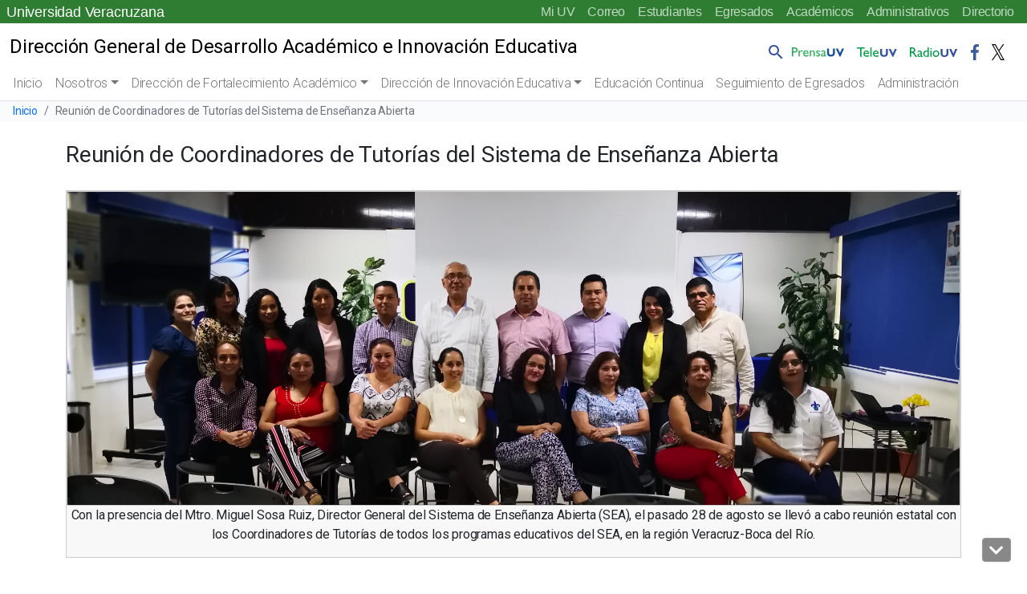

--- FILE ---
content_type: text/html; charset=utf-8
request_url: https://www.google.com/recaptcha/api2/anchor?ar=1&k=6LdrzMgZAAAAAHd9Y3F05neumrVxXoTafTbA_7K2&co=aHR0cHM6Ly93d3cudXYubXg6NDQz&hl=en&v=PoyoqOPhxBO7pBk68S4YbpHZ&size=invisible&anchor-ms=20000&execute-ms=30000&cb=enhqc9ed5hs6
body_size: 48406
content:
<!DOCTYPE HTML><html dir="ltr" lang="en"><head><meta http-equiv="Content-Type" content="text/html; charset=UTF-8">
<meta http-equiv="X-UA-Compatible" content="IE=edge">
<title>reCAPTCHA</title>
<style type="text/css">
/* cyrillic-ext */
@font-face {
  font-family: 'Roboto';
  font-style: normal;
  font-weight: 400;
  font-stretch: 100%;
  src: url(//fonts.gstatic.com/s/roboto/v48/KFO7CnqEu92Fr1ME7kSn66aGLdTylUAMa3GUBHMdazTgWw.woff2) format('woff2');
  unicode-range: U+0460-052F, U+1C80-1C8A, U+20B4, U+2DE0-2DFF, U+A640-A69F, U+FE2E-FE2F;
}
/* cyrillic */
@font-face {
  font-family: 'Roboto';
  font-style: normal;
  font-weight: 400;
  font-stretch: 100%;
  src: url(//fonts.gstatic.com/s/roboto/v48/KFO7CnqEu92Fr1ME7kSn66aGLdTylUAMa3iUBHMdazTgWw.woff2) format('woff2');
  unicode-range: U+0301, U+0400-045F, U+0490-0491, U+04B0-04B1, U+2116;
}
/* greek-ext */
@font-face {
  font-family: 'Roboto';
  font-style: normal;
  font-weight: 400;
  font-stretch: 100%;
  src: url(//fonts.gstatic.com/s/roboto/v48/KFO7CnqEu92Fr1ME7kSn66aGLdTylUAMa3CUBHMdazTgWw.woff2) format('woff2');
  unicode-range: U+1F00-1FFF;
}
/* greek */
@font-face {
  font-family: 'Roboto';
  font-style: normal;
  font-weight: 400;
  font-stretch: 100%;
  src: url(//fonts.gstatic.com/s/roboto/v48/KFO7CnqEu92Fr1ME7kSn66aGLdTylUAMa3-UBHMdazTgWw.woff2) format('woff2');
  unicode-range: U+0370-0377, U+037A-037F, U+0384-038A, U+038C, U+038E-03A1, U+03A3-03FF;
}
/* math */
@font-face {
  font-family: 'Roboto';
  font-style: normal;
  font-weight: 400;
  font-stretch: 100%;
  src: url(//fonts.gstatic.com/s/roboto/v48/KFO7CnqEu92Fr1ME7kSn66aGLdTylUAMawCUBHMdazTgWw.woff2) format('woff2');
  unicode-range: U+0302-0303, U+0305, U+0307-0308, U+0310, U+0312, U+0315, U+031A, U+0326-0327, U+032C, U+032F-0330, U+0332-0333, U+0338, U+033A, U+0346, U+034D, U+0391-03A1, U+03A3-03A9, U+03B1-03C9, U+03D1, U+03D5-03D6, U+03F0-03F1, U+03F4-03F5, U+2016-2017, U+2034-2038, U+203C, U+2040, U+2043, U+2047, U+2050, U+2057, U+205F, U+2070-2071, U+2074-208E, U+2090-209C, U+20D0-20DC, U+20E1, U+20E5-20EF, U+2100-2112, U+2114-2115, U+2117-2121, U+2123-214F, U+2190, U+2192, U+2194-21AE, U+21B0-21E5, U+21F1-21F2, U+21F4-2211, U+2213-2214, U+2216-22FF, U+2308-230B, U+2310, U+2319, U+231C-2321, U+2336-237A, U+237C, U+2395, U+239B-23B7, U+23D0, U+23DC-23E1, U+2474-2475, U+25AF, U+25B3, U+25B7, U+25BD, U+25C1, U+25CA, U+25CC, U+25FB, U+266D-266F, U+27C0-27FF, U+2900-2AFF, U+2B0E-2B11, U+2B30-2B4C, U+2BFE, U+3030, U+FF5B, U+FF5D, U+1D400-1D7FF, U+1EE00-1EEFF;
}
/* symbols */
@font-face {
  font-family: 'Roboto';
  font-style: normal;
  font-weight: 400;
  font-stretch: 100%;
  src: url(//fonts.gstatic.com/s/roboto/v48/KFO7CnqEu92Fr1ME7kSn66aGLdTylUAMaxKUBHMdazTgWw.woff2) format('woff2');
  unicode-range: U+0001-000C, U+000E-001F, U+007F-009F, U+20DD-20E0, U+20E2-20E4, U+2150-218F, U+2190, U+2192, U+2194-2199, U+21AF, U+21E6-21F0, U+21F3, U+2218-2219, U+2299, U+22C4-22C6, U+2300-243F, U+2440-244A, U+2460-24FF, U+25A0-27BF, U+2800-28FF, U+2921-2922, U+2981, U+29BF, U+29EB, U+2B00-2BFF, U+4DC0-4DFF, U+FFF9-FFFB, U+10140-1018E, U+10190-1019C, U+101A0, U+101D0-101FD, U+102E0-102FB, U+10E60-10E7E, U+1D2C0-1D2D3, U+1D2E0-1D37F, U+1F000-1F0FF, U+1F100-1F1AD, U+1F1E6-1F1FF, U+1F30D-1F30F, U+1F315, U+1F31C, U+1F31E, U+1F320-1F32C, U+1F336, U+1F378, U+1F37D, U+1F382, U+1F393-1F39F, U+1F3A7-1F3A8, U+1F3AC-1F3AF, U+1F3C2, U+1F3C4-1F3C6, U+1F3CA-1F3CE, U+1F3D4-1F3E0, U+1F3ED, U+1F3F1-1F3F3, U+1F3F5-1F3F7, U+1F408, U+1F415, U+1F41F, U+1F426, U+1F43F, U+1F441-1F442, U+1F444, U+1F446-1F449, U+1F44C-1F44E, U+1F453, U+1F46A, U+1F47D, U+1F4A3, U+1F4B0, U+1F4B3, U+1F4B9, U+1F4BB, U+1F4BF, U+1F4C8-1F4CB, U+1F4D6, U+1F4DA, U+1F4DF, U+1F4E3-1F4E6, U+1F4EA-1F4ED, U+1F4F7, U+1F4F9-1F4FB, U+1F4FD-1F4FE, U+1F503, U+1F507-1F50B, U+1F50D, U+1F512-1F513, U+1F53E-1F54A, U+1F54F-1F5FA, U+1F610, U+1F650-1F67F, U+1F687, U+1F68D, U+1F691, U+1F694, U+1F698, U+1F6AD, U+1F6B2, U+1F6B9-1F6BA, U+1F6BC, U+1F6C6-1F6CF, U+1F6D3-1F6D7, U+1F6E0-1F6EA, U+1F6F0-1F6F3, U+1F6F7-1F6FC, U+1F700-1F7FF, U+1F800-1F80B, U+1F810-1F847, U+1F850-1F859, U+1F860-1F887, U+1F890-1F8AD, U+1F8B0-1F8BB, U+1F8C0-1F8C1, U+1F900-1F90B, U+1F93B, U+1F946, U+1F984, U+1F996, U+1F9E9, U+1FA00-1FA6F, U+1FA70-1FA7C, U+1FA80-1FA89, U+1FA8F-1FAC6, U+1FACE-1FADC, U+1FADF-1FAE9, U+1FAF0-1FAF8, U+1FB00-1FBFF;
}
/* vietnamese */
@font-face {
  font-family: 'Roboto';
  font-style: normal;
  font-weight: 400;
  font-stretch: 100%;
  src: url(//fonts.gstatic.com/s/roboto/v48/KFO7CnqEu92Fr1ME7kSn66aGLdTylUAMa3OUBHMdazTgWw.woff2) format('woff2');
  unicode-range: U+0102-0103, U+0110-0111, U+0128-0129, U+0168-0169, U+01A0-01A1, U+01AF-01B0, U+0300-0301, U+0303-0304, U+0308-0309, U+0323, U+0329, U+1EA0-1EF9, U+20AB;
}
/* latin-ext */
@font-face {
  font-family: 'Roboto';
  font-style: normal;
  font-weight: 400;
  font-stretch: 100%;
  src: url(//fonts.gstatic.com/s/roboto/v48/KFO7CnqEu92Fr1ME7kSn66aGLdTylUAMa3KUBHMdazTgWw.woff2) format('woff2');
  unicode-range: U+0100-02BA, U+02BD-02C5, U+02C7-02CC, U+02CE-02D7, U+02DD-02FF, U+0304, U+0308, U+0329, U+1D00-1DBF, U+1E00-1E9F, U+1EF2-1EFF, U+2020, U+20A0-20AB, U+20AD-20C0, U+2113, U+2C60-2C7F, U+A720-A7FF;
}
/* latin */
@font-face {
  font-family: 'Roboto';
  font-style: normal;
  font-weight: 400;
  font-stretch: 100%;
  src: url(//fonts.gstatic.com/s/roboto/v48/KFO7CnqEu92Fr1ME7kSn66aGLdTylUAMa3yUBHMdazQ.woff2) format('woff2');
  unicode-range: U+0000-00FF, U+0131, U+0152-0153, U+02BB-02BC, U+02C6, U+02DA, U+02DC, U+0304, U+0308, U+0329, U+2000-206F, U+20AC, U+2122, U+2191, U+2193, U+2212, U+2215, U+FEFF, U+FFFD;
}
/* cyrillic-ext */
@font-face {
  font-family: 'Roboto';
  font-style: normal;
  font-weight: 500;
  font-stretch: 100%;
  src: url(//fonts.gstatic.com/s/roboto/v48/KFO7CnqEu92Fr1ME7kSn66aGLdTylUAMa3GUBHMdazTgWw.woff2) format('woff2');
  unicode-range: U+0460-052F, U+1C80-1C8A, U+20B4, U+2DE0-2DFF, U+A640-A69F, U+FE2E-FE2F;
}
/* cyrillic */
@font-face {
  font-family: 'Roboto';
  font-style: normal;
  font-weight: 500;
  font-stretch: 100%;
  src: url(//fonts.gstatic.com/s/roboto/v48/KFO7CnqEu92Fr1ME7kSn66aGLdTylUAMa3iUBHMdazTgWw.woff2) format('woff2');
  unicode-range: U+0301, U+0400-045F, U+0490-0491, U+04B0-04B1, U+2116;
}
/* greek-ext */
@font-face {
  font-family: 'Roboto';
  font-style: normal;
  font-weight: 500;
  font-stretch: 100%;
  src: url(//fonts.gstatic.com/s/roboto/v48/KFO7CnqEu92Fr1ME7kSn66aGLdTylUAMa3CUBHMdazTgWw.woff2) format('woff2');
  unicode-range: U+1F00-1FFF;
}
/* greek */
@font-face {
  font-family: 'Roboto';
  font-style: normal;
  font-weight: 500;
  font-stretch: 100%;
  src: url(//fonts.gstatic.com/s/roboto/v48/KFO7CnqEu92Fr1ME7kSn66aGLdTylUAMa3-UBHMdazTgWw.woff2) format('woff2');
  unicode-range: U+0370-0377, U+037A-037F, U+0384-038A, U+038C, U+038E-03A1, U+03A3-03FF;
}
/* math */
@font-face {
  font-family: 'Roboto';
  font-style: normal;
  font-weight: 500;
  font-stretch: 100%;
  src: url(//fonts.gstatic.com/s/roboto/v48/KFO7CnqEu92Fr1ME7kSn66aGLdTylUAMawCUBHMdazTgWw.woff2) format('woff2');
  unicode-range: U+0302-0303, U+0305, U+0307-0308, U+0310, U+0312, U+0315, U+031A, U+0326-0327, U+032C, U+032F-0330, U+0332-0333, U+0338, U+033A, U+0346, U+034D, U+0391-03A1, U+03A3-03A9, U+03B1-03C9, U+03D1, U+03D5-03D6, U+03F0-03F1, U+03F4-03F5, U+2016-2017, U+2034-2038, U+203C, U+2040, U+2043, U+2047, U+2050, U+2057, U+205F, U+2070-2071, U+2074-208E, U+2090-209C, U+20D0-20DC, U+20E1, U+20E5-20EF, U+2100-2112, U+2114-2115, U+2117-2121, U+2123-214F, U+2190, U+2192, U+2194-21AE, U+21B0-21E5, U+21F1-21F2, U+21F4-2211, U+2213-2214, U+2216-22FF, U+2308-230B, U+2310, U+2319, U+231C-2321, U+2336-237A, U+237C, U+2395, U+239B-23B7, U+23D0, U+23DC-23E1, U+2474-2475, U+25AF, U+25B3, U+25B7, U+25BD, U+25C1, U+25CA, U+25CC, U+25FB, U+266D-266F, U+27C0-27FF, U+2900-2AFF, U+2B0E-2B11, U+2B30-2B4C, U+2BFE, U+3030, U+FF5B, U+FF5D, U+1D400-1D7FF, U+1EE00-1EEFF;
}
/* symbols */
@font-face {
  font-family: 'Roboto';
  font-style: normal;
  font-weight: 500;
  font-stretch: 100%;
  src: url(//fonts.gstatic.com/s/roboto/v48/KFO7CnqEu92Fr1ME7kSn66aGLdTylUAMaxKUBHMdazTgWw.woff2) format('woff2');
  unicode-range: U+0001-000C, U+000E-001F, U+007F-009F, U+20DD-20E0, U+20E2-20E4, U+2150-218F, U+2190, U+2192, U+2194-2199, U+21AF, U+21E6-21F0, U+21F3, U+2218-2219, U+2299, U+22C4-22C6, U+2300-243F, U+2440-244A, U+2460-24FF, U+25A0-27BF, U+2800-28FF, U+2921-2922, U+2981, U+29BF, U+29EB, U+2B00-2BFF, U+4DC0-4DFF, U+FFF9-FFFB, U+10140-1018E, U+10190-1019C, U+101A0, U+101D0-101FD, U+102E0-102FB, U+10E60-10E7E, U+1D2C0-1D2D3, U+1D2E0-1D37F, U+1F000-1F0FF, U+1F100-1F1AD, U+1F1E6-1F1FF, U+1F30D-1F30F, U+1F315, U+1F31C, U+1F31E, U+1F320-1F32C, U+1F336, U+1F378, U+1F37D, U+1F382, U+1F393-1F39F, U+1F3A7-1F3A8, U+1F3AC-1F3AF, U+1F3C2, U+1F3C4-1F3C6, U+1F3CA-1F3CE, U+1F3D4-1F3E0, U+1F3ED, U+1F3F1-1F3F3, U+1F3F5-1F3F7, U+1F408, U+1F415, U+1F41F, U+1F426, U+1F43F, U+1F441-1F442, U+1F444, U+1F446-1F449, U+1F44C-1F44E, U+1F453, U+1F46A, U+1F47D, U+1F4A3, U+1F4B0, U+1F4B3, U+1F4B9, U+1F4BB, U+1F4BF, U+1F4C8-1F4CB, U+1F4D6, U+1F4DA, U+1F4DF, U+1F4E3-1F4E6, U+1F4EA-1F4ED, U+1F4F7, U+1F4F9-1F4FB, U+1F4FD-1F4FE, U+1F503, U+1F507-1F50B, U+1F50D, U+1F512-1F513, U+1F53E-1F54A, U+1F54F-1F5FA, U+1F610, U+1F650-1F67F, U+1F687, U+1F68D, U+1F691, U+1F694, U+1F698, U+1F6AD, U+1F6B2, U+1F6B9-1F6BA, U+1F6BC, U+1F6C6-1F6CF, U+1F6D3-1F6D7, U+1F6E0-1F6EA, U+1F6F0-1F6F3, U+1F6F7-1F6FC, U+1F700-1F7FF, U+1F800-1F80B, U+1F810-1F847, U+1F850-1F859, U+1F860-1F887, U+1F890-1F8AD, U+1F8B0-1F8BB, U+1F8C0-1F8C1, U+1F900-1F90B, U+1F93B, U+1F946, U+1F984, U+1F996, U+1F9E9, U+1FA00-1FA6F, U+1FA70-1FA7C, U+1FA80-1FA89, U+1FA8F-1FAC6, U+1FACE-1FADC, U+1FADF-1FAE9, U+1FAF0-1FAF8, U+1FB00-1FBFF;
}
/* vietnamese */
@font-face {
  font-family: 'Roboto';
  font-style: normal;
  font-weight: 500;
  font-stretch: 100%;
  src: url(//fonts.gstatic.com/s/roboto/v48/KFO7CnqEu92Fr1ME7kSn66aGLdTylUAMa3OUBHMdazTgWw.woff2) format('woff2');
  unicode-range: U+0102-0103, U+0110-0111, U+0128-0129, U+0168-0169, U+01A0-01A1, U+01AF-01B0, U+0300-0301, U+0303-0304, U+0308-0309, U+0323, U+0329, U+1EA0-1EF9, U+20AB;
}
/* latin-ext */
@font-face {
  font-family: 'Roboto';
  font-style: normal;
  font-weight: 500;
  font-stretch: 100%;
  src: url(//fonts.gstatic.com/s/roboto/v48/KFO7CnqEu92Fr1ME7kSn66aGLdTylUAMa3KUBHMdazTgWw.woff2) format('woff2');
  unicode-range: U+0100-02BA, U+02BD-02C5, U+02C7-02CC, U+02CE-02D7, U+02DD-02FF, U+0304, U+0308, U+0329, U+1D00-1DBF, U+1E00-1E9F, U+1EF2-1EFF, U+2020, U+20A0-20AB, U+20AD-20C0, U+2113, U+2C60-2C7F, U+A720-A7FF;
}
/* latin */
@font-face {
  font-family: 'Roboto';
  font-style: normal;
  font-weight: 500;
  font-stretch: 100%;
  src: url(//fonts.gstatic.com/s/roboto/v48/KFO7CnqEu92Fr1ME7kSn66aGLdTylUAMa3yUBHMdazQ.woff2) format('woff2');
  unicode-range: U+0000-00FF, U+0131, U+0152-0153, U+02BB-02BC, U+02C6, U+02DA, U+02DC, U+0304, U+0308, U+0329, U+2000-206F, U+20AC, U+2122, U+2191, U+2193, U+2212, U+2215, U+FEFF, U+FFFD;
}
/* cyrillic-ext */
@font-face {
  font-family: 'Roboto';
  font-style: normal;
  font-weight: 900;
  font-stretch: 100%;
  src: url(//fonts.gstatic.com/s/roboto/v48/KFO7CnqEu92Fr1ME7kSn66aGLdTylUAMa3GUBHMdazTgWw.woff2) format('woff2');
  unicode-range: U+0460-052F, U+1C80-1C8A, U+20B4, U+2DE0-2DFF, U+A640-A69F, U+FE2E-FE2F;
}
/* cyrillic */
@font-face {
  font-family: 'Roboto';
  font-style: normal;
  font-weight: 900;
  font-stretch: 100%;
  src: url(//fonts.gstatic.com/s/roboto/v48/KFO7CnqEu92Fr1ME7kSn66aGLdTylUAMa3iUBHMdazTgWw.woff2) format('woff2');
  unicode-range: U+0301, U+0400-045F, U+0490-0491, U+04B0-04B1, U+2116;
}
/* greek-ext */
@font-face {
  font-family: 'Roboto';
  font-style: normal;
  font-weight: 900;
  font-stretch: 100%;
  src: url(//fonts.gstatic.com/s/roboto/v48/KFO7CnqEu92Fr1ME7kSn66aGLdTylUAMa3CUBHMdazTgWw.woff2) format('woff2');
  unicode-range: U+1F00-1FFF;
}
/* greek */
@font-face {
  font-family: 'Roboto';
  font-style: normal;
  font-weight: 900;
  font-stretch: 100%;
  src: url(//fonts.gstatic.com/s/roboto/v48/KFO7CnqEu92Fr1ME7kSn66aGLdTylUAMa3-UBHMdazTgWw.woff2) format('woff2');
  unicode-range: U+0370-0377, U+037A-037F, U+0384-038A, U+038C, U+038E-03A1, U+03A3-03FF;
}
/* math */
@font-face {
  font-family: 'Roboto';
  font-style: normal;
  font-weight: 900;
  font-stretch: 100%;
  src: url(//fonts.gstatic.com/s/roboto/v48/KFO7CnqEu92Fr1ME7kSn66aGLdTylUAMawCUBHMdazTgWw.woff2) format('woff2');
  unicode-range: U+0302-0303, U+0305, U+0307-0308, U+0310, U+0312, U+0315, U+031A, U+0326-0327, U+032C, U+032F-0330, U+0332-0333, U+0338, U+033A, U+0346, U+034D, U+0391-03A1, U+03A3-03A9, U+03B1-03C9, U+03D1, U+03D5-03D6, U+03F0-03F1, U+03F4-03F5, U+2016-2017, U+2034-2038, U+203C, U+2040, U+2043, U+2047, U+2050, U+2057, U+205F, U+2070-2071, U+2074-208E, U+2090-209C, U+20D0-20DC, U+20E1, U+20E5-20EF, U+2100-2112, U+2114-2115, U+2117-2121, U+2123-214F, U+2190, U+2192, U+2194-21AE, U+21B0-21E5, U+21F1-21F2, U+21F4-2211, U+2213-2214, U+2216-22FF, U+2308-230B, U+2310, U+2319, U+231C-2321, U+2336-237A, U+237C, U+2395, U+239B-23B7, U+23D0, U+23DC-23E1, U+2474-2475, U+25AF, U+25B3, U+25B7, U+25BD, U+25C1, U+25CA, U+25CC, U+25FB, U+266D-266F, U+27C0-27FF, U+2900-2AFF, U+2B0E-2B11, U+2B30-2B4C, U+2BFE, U+3030, U+FF5B, U+FF5D, U+1D400-1D7FF, U+1EE00-1EEFF;
}
/* symbols */
@font-face {
  font-family: 'Roboto';
  font-style: normal;
  font-weight: 900;
  font-stretch: 100%;
  src: url(//fonts.gstatic.com/s/roboto/v48/KFO7CnqEu92Fr1ME7kSn66aGLdTylUAMaxKUBHMdazTgWw.woff2) format('woff2');
  unicode-range: U+0001-000C, U+000E-001F, U+007F-009F, U+20DD-20E0, U+20E2-20E4, U+2150-218F, U+2190, U+2192, U+2194-2199, U+21AF, U+21E6-21F0, U+21F3, U+2218-2219, U+2299, U+22C4-22C6, U+2300-243F, U+2440-244A, U+2460-24FF, U+25A0-27BF, U+2800-28FF, U+2921-2922, U+2981, U+29BF, U+29EB, U+2B00-2BFF, U+4DC0-4DFF, U+FFF9-FFFB, U+10140-1018E, U+10190-1019C, U+101A0, U+101D0-101FD, U+102E0-102FB, U+10E60-10E7E, U+1D2C0-1D2D3, U+1D2E0-1D37F, U+1F000-1F0FF, U+1F100-1F1AD, U+1F1E6-1F1FF, U+1F30D-1F30F, U+1F315, U+1F31C, U+1F31E, U+1F320-1F32C, U+1F336, U+1F378, U+1F37D, U+1F382, U+1F393-1F39F, U+1F3A7-1F3A8, U+1F3AC-1F3AF, U+1F3C2, U+1F3C4-1F3C6, U+1F3CA-1F3CE, U+1F3D4-1F3E0, U+1F3ED, U+1F3F1-1F3F3, U+1F3F5-1F3F7, U+1F408, U+1F415, U+1F41F, U+1F426, U+1F43F, U+1F441-1F442, U+1F444, U+1F446-1F449, U+1F44C-1F44E, U+1F453, U+1F46A, U+1F47D, U+1F4A3, U+1F4B0, U+1F4B3, U+1F4B9, U+1F4BB, U+1F4BF, U+1F4C8-1F4CB, U+1F4D6, U+1F4DA, U+1F4DF, U+1F4E3-1F4E6, U+1F4EA-1F4ED, U+1F4F7, U+1F4F9-1F4FB, U+1F4FD-1F4FE, U+1F503, U+1F507-1F50B, U+1F50D, U+1F512-1F513, U+1F53E-1F54A, U+1F54F-1F5FA, U+1F610, U+1F650-1F67F, U+1F687, U+1F68D, U+1F691, U+1F694, U+1F698, U+1F6AD, U+1F6B2, U+1F6B9-1F6BA, U+1F6BC, U+1F6C6-1F6CF, U+1F6D3-1F6D7, U+1F6E0-1F6EA, U+1F6F0-1F6F3, U+1F6F7-1F6FC, U+1F700-1F7FF, U+1F800-1F80B, U+1F810-1F847, U+1F850-1F859, U+1F860-1F887, U+1F890-1F8AD, U+1F8B0-1F8BB, U+1F8C0-1F8C1, U+1F900-1F90B, U+1F93B, U+1F946, U+1F984, U+1F996, U+1F9E9, U+1FA00-1FA6F, U+1FA70-1FA7C, U+1FA80-1FA89, U+1FA8F-1FAC6, U+1FACE-1FADC, U+1FADF-1FAE9, U+1FAF0-1FAF8, U+1FB00-1FBFF;
}
/* vietnamese */
@font-face {
  font-family: 'Roboto';
  font-style: normal;
  font-weight: 900;
  font-stretch: 100%;
  src: url(//fonts.gstatic.com/s/roboto/v48/KFO7CnqEu92Fr1ME7kSn66aGLdTylUAMa3OUBHMdazTgWw.woff2) format('woff2');
  unicode-range: U+0102-0103, U+0110-0111, U+0128-0129, U+0168-0169, U+01A0-01A1, U+01AF-01B0, U+0300-0301, U+0303-0304, U+0308-0309, U+0323, U+0329, U+1EA0-1EF9, U+20AB;
}
/* latin-ext */
@font-face {
  font-family: 'Roboto';
  font-style: normal;
  font-weight: 900;
  font-stretch: 100%;
  src: url(//fonts.gstatic.com/s/roboto/v48/KFO7CnqEu92Fr1ME7kSn66aGLdTylUAMa3KUBHMdazTgWw.woff2) format('woff2');
  unicode-range: U+0100-02BA, U+02BD-02C5, U+02C7-02CC, U+02CE-02D7, U+02DD-02FF, U+0304, U+0308, U+0329, U+1D00-1DBF, U+1E00-1E9F, U+1EF2-1EFF, U+2020, U+20A0-20AB, U+20AD-20C0, U+2113, U+2C60-2C7F, U+A720-A7FF;
}
/* latin */
@font-face {
  font-family: 'Roboto';
  font-style: normal;
  font-weight: 900;
  font-stretch: 100%;
  src: url(//fonts.gstatic.com/s/roboto/v48/KFO7CnqEu92Fr1ME7kSn66aGLdTylUAMa3yUBHMdazQ.woff2) format('woff2');
  unicode-range: U+0000-00FF, U+0131, U+0152-0153, U+02BB-02BC, U+02C6, U+02DA, U+02DC, U+0304, U+0308, U+0329, U+2000-206F, U+20AC, U+2122, U+2191, U+2193, U+2212, U+2215, U+FEFF, U+FFFD;
}

</style>
<link rel="stylesheet" type="text/css" href="https://www.gstatic.com/recaptcha/releases/PoyoqOPhxBO7pBk68S4YbpHZ/styles__ltr.css">
<script nonce="qkXFjUgGMiTmAmmPj6HxBw" type="text/javascript">window['__recaptcha_api'] = 'https://www.google.com/recaptcha/api2/';</script>
<script type="text/javascript" src="https://www.gstatic.com/recaptcha/releases/PoyoqOPhxBO7pBk68S4YbpHZ/recaptcha__en.js" nonce="qkXFjUgGMiTmAmmPj6HxBw">
      
    </script></head>
<body><div id="rc-anchor-alert" class="rc-anchor-alert"></div>
<input type="hidden" id="recaptcha-token" value="[base64]">
<script type="text/javascript" nonce="qkXFjUgGMiTmAmmPj6HxBw">
      recaptcha.anchor.Main.init("[\x22ainput\x22,[\x22bgdata\x22,\x22\x22,\[base64]/[base64]/[base64]/[base64]/[base64]/[base64]/KGcoTywyNTMsTy5PKSxVRyhPLEMpKTpnKE8sMjUzLEMpLE8pKSxsKSksTykpfSxieT1mdW5jdGlvbihDLE8sdSxsKXtmb3IobD0odT1SKEMpLDApO08+MDtPLS0pbD1sPDw4fFooQyk7ZyhDLHUsbCl9LFVHPWZ1bmN0aW9uKEMsTyl7Qy5pLmxlbmd0aD4xMDQ/[base64]/[base64]/[base64]/[base64]/[base64]/[base64]/[base64]\\u003d\x22,\[base64]\\u003d\x22,\x22YsOUwogzQHzCnsOrwpbCr3/DpsOVw6bCkcKCb05MayjCpSTClsKIHTjDhjTDsxbDuMOAw7RCwohBw7fCjMK6wr7CkMK9clPDjMKQw51TKBw5wo8mJMO1D8KhOMKIwrZqwq/Dl8OOw5ZNW8KowqfDqS0awpXDk8OcYMK0wrQ7ScOVd8KcOMOkccOfw4rDpk7DpsKfJMKHVznCnh/Dllw7wpl2w7rDsGzCqHjCi8KPXcO4VQvDq8OEJ8KKXMOdNRzCkMOTwpLDoldqE8OhHsKYw4DDgDPDmcOFwo3CgMKSfMK/w4TCs8O8w7HDvCsYAMKlTcOMHggtaMO8TBfDqSLDhcKOVsKJSsKQworCkMKvEirCisKxwovCryFKw7jCo1A/d8O0Xy5hwoPDrgXDssK8w6XCqsOBw6g4JsO1wq3CvcKmKcO2wr82wo3DhsKKwo7ClcKTDhUfwq5wfHjDikDCvlDCnCDDumLDpcOATgMhw6bCokvDiEIlWifCj8OoMsOZwr/CvsKfLsOJw73Dm8Ohw4hDS2cmRGkyVQ8Ww5nDjcOUwoLDonQiYw4HwoDCpg50XcOoV1psSsOqOV0XfDDCicOFwoYRPUjDuHbDlV/CuMOOVcOXw4kLdMOhw6jDpm/CgDHCpS3DqsKoEksZwqd5wo7Cn2DDizU0w7FRJBUZZcKaI8O6w4jCt8OtV0XDnsKIR8ODwpQ7YcKXw7QVw5PDjRc+f8K5djdQV8O8wrJlw43Cji3CkUwjEXrDj8KzwpEEwp3CimvCi8K0wrRew7BILA/CvDxgwq3CrsKZHsKPw5hxw4ZuQMOnd3g6w5TCkzjDrcOHw4oXVFwlXVXCpHbCviwPwr3Dug3ClcOEeGPCmcKeb07CkcKON0pXw63DtMO/wrPDr8OaGk0LecKXw5heD31iwrcGNMKLe8Kdw7JqdMKIFAEpeMOTJMKaw6HCrsODw40KeMKOKCbCtMOlKyvCrMKgwqvCiU3CvMOwFFZHGsOMw4LDt3s2w6vCssOOdcONw4JSG8KVVWHCgMKswqXCqwPCogQ/[base64]/[base64]/DcOuw5FmJhEjw47CvR/[base64]/DrcKoTsK/S8OUwrrCh8OkwpN6XMOTNiDCj8KDw5jCmcKMwoAeETDCmkbCmMOKGAUpw6vDqMKGNRXCum/DhR9jw7HCj8OtTgdIZmE9wqoyw47CkhQkw7xgTsOEwqIow7E6w63CjyBnw4pCwoHDpmdFOMKjD8OiMU3Do1l0eMOLwpJ/wrPCpDl9wo98woAaYMKuw7dywoHDlcKVwoMTZXLCl3zChcOXWWbCnMOzOFPCucK8wpYoV1ULJChBw5ESTcK3Mkx0K1k7F8OCLcKYw4kRQzbDqFI0w7cjwoxvw6HCpH/[base64]/DlsO8wphSwpFtw4HDtxoBA2fDisO4XsO/wrQAw4DDqhDCoH8/[base64]/w6/CpMKfHgREJm3DllLCq8KHwrzDlQ0dw5wGw7/DjjnCmsK+w5bCgXRMw6gjw5gFbMO/wqDDqjjCrSAeZiB4wpHCoBLDpAfCoSJ2wqnCmwjCslYxw64Sw7rDoQTCnsK7dMKPwpPDrsOkw7dOSh1sw5VDacKrwqjChk7CucKWw4szwrnDkMOrw6fDuhRcwr/[base64]/CuMOgw7V8GVhPdMOlw6EGwppBc8OYKxhrX8KtXDXDuMKILMOSw47CsifDuwA8HDhYwp/Dm3IkR0zDt8KgMDnDuMO7w7tMPH3CqjHDqMOow7U3wr/DssOUMFrCmMO0w5lReMOIwofCtcKxPAR4TnTDrS4+wo5UfMOlKsOMw702woQjwr/ClsOXD8Ouw6NIw5HDjsOZwrYjwpjCnmnDpcKSAGVPwr/CjkI+McKeZMOOwoXDtcOXw7vDrErCv8KfXkU/w4XDpXXCq07Dt2rDk8KAwpk3wqDCgsOowoV5OzZQKsKgZnElwrTCrBFPYyJVZsK1R8KswpbDvTc4wozDtxxUw7fDmMOIwpwBwqrCrEnDn3DCtsO2dsKKMcOIw78lwqRQwpbCu8OhaXR8ciHCocOcw4dQw7HCoB4vw5FHKsOIwpDDuMOVLsKBwpXCkMKEw5EKwot/Om9yw5AUIg7CgVHDk8OiHn7Co1PDhTFrCcORwo7Dkk4QwonCksKQB396w7vDo8OuccOWHWvDl17CiRRVw5FwWzLCmcK2w5UTfFvDqBfDusOyF0zDt8KWJDNcLcKNHDBmwpvDmsO7BUsAw5tXYAgIwqMeXA7CjMKJwrNUG8Oaw5bCl8O/FQjCjsOqw77DrQ/Cr8OPw505w7QTIm3CmcKYIMOdAwzChMK5KkrCkcOTwpoqVD0Qw4gcF0VZRcOmwoddwozCr8Omw5VPSxrCnWtdwoZ8w5wYwpAAw64Pw4HCg8O2w4UvasKxCD3DpMKYw71owqnDui/DhMK9w5l5O2xywpDDqMKXw70WEx4Bw5/Ct1XChsORX8KCw5zCjVMLwohhw5sCwqbCssOhw6RmdBTDpBHDqifCtcKEScKCwqk7w4/Dh8OTACvCrkvCg0DCjlDCucK5fsObWcOiV0nDpsO+w5DCl8O2DcKzw5nDvcOPacK/JMKlOcO0w41uSMOjHsK5w6bCkcKXw6BuwppLwr0VwoMRw7TDksOZw5bClsKxeSIzIT5PbhFrwosaw6jDs8Ojw6/DmErCoMO3cBUqwpUPCmM+w5lyRkrDpBHDszwUwrx1w6oswrMvw4sVwo7DtQw8X8Opw67DlQd7w7bCllHDrcOKTMKLw5TDgsOMw7XDkMOfwrLDqxfCjXVkw5TCnglUI8O/w40IwrHCpkzClsKnR8KSwoHDvsO/[base64]/ClcKlwrDCsGZ4XCANwpVawoDDoljDrmbDsgFowpDDvULDjFbCmjnDhMOgw4x4w7peFnHDgcKowpYCw6cgHsKyw63Dp8OtwpbCtANywqLCvsO6C8O3wrHDrsO6w7d4w5PCl8K0w5cfwqXChcOqw710w6TChmwXwrLCtcKgw7I/w7YIw60LdsOFUyjDvEjDi8KSwoAmwq3DqMOOV0bCssKRwrfCilRDNMKew41OwrjCtMO4VsKSGzPCuT/Co1DDiU4NI8KmQzPCicKpwopOwpwhb8KawqXCiDnDq8K8cEXCrF0FCMKiasKjOGDCmD7Cs3jDpgNuZMKOwpvDkz1oPENWcjBaRS9Cw5piRibDnU/DncKLw5jCtkY+QXLDrUQiDVPCu8K5w7RjYMOTS3Y+wr9ObFBew4vDvMOrw4nCiScAwq5aUj8Ywq8ow7vCu2FywqcUJcO/woHCkcOkw5sSw5RnLsOhwqjDmcKtFcO8woXDsVHDmwjCi8OmwqjCmg8qM1NKwr/ClHjDp8KKMXzCphxOwqLDnAnCiCxSw6R7wprDusOQwpJ1w4jCgCLDocODwo8XOyU3wr8BAsKxw4jDmm7DqnLDigbCsMOMwqRewqfDu8OkwqrCszUwf8OHwrnCkcKww40iBn7DgsOXwqwvQcKqw43CvMODw4bCt8Kgw7/DghLDtsKywq5kw5JNw7c2IcKKW8Kkwp9gFsOEwpXCq8OlwrQlCR9oYV/DrxbCmBDDuhTCsk0OZcKyQsOoLsKQWyUIw70+JmfCtwrCrMOUP8KxwqrDs0NEwqASf8OVFcOFwqtraMOeQ8KpLW8aw6gEIj1gbsKLw5PChQ/DsAITw7rCgMOFXcOowofDownCmMOvc8KnK2B1TcKgDB9ew7JowqMlw6tsw6wKw5xKQcOlwqUxw5TDkMOTwrwVwpDDuXYmbMK8acOHG8KTw4fDrVAsSsKaJMKDX2vCnVTDuXvDi3R0TXLCuDc5w7/DoV/CjFAMUcKMw5LDisKYw5/CpjA4G8OiSWsTw65qwqrDpTPCjcO1w4Ayw57DiMOtQcO/[base64]/[base64]/DsjLDkhA1wofCsh3Ds3bDlMKeCHPCscKXw4Vsc8KcDwQQPgTDtnA4wrptCRfDnh/DvcOpw6EawpNDw75FQMOcwrU6F8KNwq9wZBZDw5/DpsOmI8OtZDk7wolnR8KXwpJdPhZ6w6DDh8Ogw4AyQX3Cn8OAF8OCw4bCgMKOw7zDmgnCqMKlOy/DjE/Cm2rDpmQoN8KuwofChDvCv2USHwzDsUUSw4jDpcObPlg+w65MwpE1w6fDqsOWw60PwrMtwq3ClsO/[base64]/[base64]/CtnVOAcKHdnw/wr/Dv8KaacKPe8KewodWwqDCngYGw7gbLgjDunEKwpgvM2bDqMOMNDB9RHXDsMOkRxnCjD3Duzt6XgpbwqDDu0PCnW1Qw7DDgx8qw48dwr00WsK0w51nBm3Dp8KZw6UkAQYTH8O3w7XCqWY3Mn/[base64]/DnxvDgg0dC8OXamHDqkDCm8KkwpbCvsK7X28xwpzDucK9wqQ5w5s0w5HDgEnCpcKEw6hKw5Anw4Vzwod+EsKeO2rCocOXwoLDuMOMOsKgw7LDj0wLfsOEeWjCpV1IRcKLCMOUw7p8fGJQwpMrworDjMOvRC7Cr8OBEMO7X8O1w57Cu3FoXcK/w6lkPk/DsWXCuTHDt8K7wrV/[base64]/CWlzfWjDsn94w6DCknNEW8KAw55bw6NVw6kvwpNCVEZlIcO0SsOnw6Qgwot9w5zDh8KWPMKww5BrBBgESMKqwq51TFFldhMRwqrDq8OrF8KKF8OPPjLCqRLDpsOID8KJanBvw6rCq8O7VcO8w4coN8KGfl7CmMOAwoDCuFnCtWtQw7nCuMKNw7kOWXtQH8KoOi/DixfCtXE/wqnCkMOxw5LDl1vDiRBdeytFSMKewoUgH8OFw5BywqFSKsKBwqLDoMOJw7gNw5fCt11HUD3Ci8OmwptndsKgw7vCh8K7w7PCnjcqwo1gdxYkWX8tw6NvwotHw4dEJMKFEMO9wqbDiRZGY8Orw63DjcOlFkFVw5/Ck1DDsG3DnTrCv8KNWS1HN8OyW8Osw5pvw5nCiTLCpMOFw7bDlsOzw6oVOUxvasKYRC3DjsO9Kxx+w4gAwq/DrMOfw7jCusOXw4PCjwR8w7PClsK6wo1Qwp3DhAgywpvDjsKrw6h8wogKA8K1AsORwqvDolp7Bwx2wonCmMKVwpvCtgPDvk7CpDPCkHTDmCXDo1lbwogja2LCssKWw4XDl8K7wrVMQgDCscKkwozDmQN1NMKUw5DCvyduwrp2GkszwoE/[base64]/[base64]/Dlz/Dmk3DjAzCsMKQw5zDssK4fsK8Vz7DgWZ9wphFQMO1wr4ow7BWVcOxC0HCrsKKWMKUwqDDhsK8ZxwrAMK9w7fDhn1WwqHCsW3Cv8OpMsOgHC7DvjvDuH/CjMK9ECHDozArw5N2AXoJAMOgw6M5IcKawqHCrjLCjHPDsMKJw4jDtilrw4bDogxZCsOfwq7DjTjCjTxSw7jCkF0rw7jCtMKqWMOmfcKDw7rCi2BZdhfDrnhDwpRaYB/CvTYPwqHCqsKzeEMZw5Fcw7Bawq4WwrAaMMOVYsOnwoZWwoYgbkbDnl0gA8OFwojDqSoWwrItwqTDtMOQKcK+VcOeVF9Mwrg6wpLDk8OKUMOEF3tJe8OGDDTCvBDDkWbCtcKeQMKKwp4nesORw7nCl2omwq/CpsOGYMKMwqrCmzLCl0ZJw7t6w4cjwr44wq40w5gtFcKed8Oew6PDqcOfCMKTFQfDmzEZVMOAwq/DkMObwqN3YcOhQsOJwqzDmsKeai1/w6/CmHnDlsO3GsOEwrPCugrDqDlaZ8ODL390PcOgwqJCw5hAw5XCtcOJMSx/w7vChi3CusKEfiB3w6TCsCTChcOtwpfDnWfCrUUWN0nDhgoyKcKwwqbChj7DqMOnOxDCtQdFNkRBXcKvT2TCnMOVwo90wqAIw5ZSCcKkwrzCtMOmwrTDsx/[base64]/[base64]/CvQwCSTnDlmwVwrQvO8OeWRzDqVvCocKjcmBsTVnClB0Iw7ESe3sAwpdHwr8SfU3Cp8OVwqvCkWoMRcKJH8KVWMOqc2JNCsKxGsOWwrwEw67DtD1sGBvDjX4SM8KMPVcnOigIEnItKT/ClW3ClUHDugU/wrgmw7JXR8KvKHpvL8KVwqnCvcONwozDrV9ww5I5QsKodcOoEUzCinp0w550fE/DmAbCl8O0w5/CinZXTiDDsy1DL8OxwrIEFAd1CkEKdD5PKGjDonLCkMKGVTvDrAbCnALCrSDCpQjDiyvDvBHDp8OGV8KTCUfCrsOnSWAlJTdiUgbCnV4RSCxVdsKbw6HDocOURcOdY8OKKcKKdykCcHB1w5LCr8OCOlxIw7nDkXzCqsOLw7PDtmDCvmI9w7xXwq05B8KiwoHDv1h0wo/DgkbClMKZbMOAw789CsKVWjR5NMKAwrl7w6rCn0zDq8Ofw6HCksK7wpRDwprCh0rDjcKSD8KHw7LDlsOYwrbCpEDCmH1CLmrCqzN1w7MGwqXDuDvDlMK0w4TDuTUqHcK6w7nDhsKBO8O/wr85w5XDtsOMw7XDr8KAwqnDt8OgCRs9dAEBw7FnO8OHNcKMcVZSeBVCw4HDh8OywpR8w6HDiCpQwpMcwo3Dox7Cpj4/wq3DuVDDncK5YDYCZRLDr8KbSsOVwpJheMKIwqbCmzfCt8K3XMOaDmbCkRAEwozDpzrCvRZzdMK6wqrCriLCvMKsesK3dFFFb8OSwrh0WQLCmHnCqVZ1Z8OGPcOew4rDgirDscKccR/DlXXCmlsmJMKawr7CjVvCnzTDmwnDonXDiUjCjTZUWyXCrcKvL8OdwqPCvsK9UiAbwrvDpMOWwqstXwkSMcKQwrBkLcKjw5FHw5jCl8KKH1M+wr3ChgcBw5vDmUMSwoYwwpp7QyjCrcODw5LDt8KJXw3ChUfCmcK9FcOywqZLYW/Dp33DiGQnCcOQw4d3bsKLEQTCtEHDqxVlw61MCzXDkMOywqk8wo3CkHPDtUZ/ES1SN8OheTIbwrl5H8KFw5E5w40KXjsowp8Iw5zDnsKbAMODwrvDpTDDmB9/[base64]/ColnDuMKHw7vCqMOKwpgic8KQS8KzTsO6XMKowqosbcOcRRpew5jDghwzw4BCw4vDmxrDl8O2XMOXEBXDgcKpw6HDplNwwo0/Cz4kw7UYRcOgI8OBw51LGCNlwp9gHADDp29NaMODSU1ta8K7wojChDxnWsOnSsOeRMOIAhnDjwjDgMOew5rDmsKHwpXDkMKlUMKCwqAYbcK0w7Akw6XCiw49wrFFwqPDphfDqgEPF8ORAcOOTBlFw5AfXMK5T8O/d0BdMFzDmzXDsBPClSrDrcOBRMKLwrHDghQhwr0NbsOVFwnDpcKTwod0Qghnw7AfwptySMOow5YOCmXCiiMawp8ywqI+CDwvw6fDrMKRQV/DrHrCvMKEQcOiJsKpElN9LsKpw4vCs8KLwp5oFcK4wqwSFx0FIRXCisKGw7V8wq8sb8Kow6o8VEF4PlrDrDlJw5PCh8OAw5fCrV9zw4YIYCrCn8KgD3l8w6jCtMKEantELGPCqMOdw5YiwrbDr8OiJSY5w4N9TMOrUcK7QCTCtykRwqplw7fDusOgI8OrfyI/wrPCg1xow4LDhsO7wrPCrnwgaAzCjsK2w7FcDDJmMcKLCC9sw4NXwqggX3vDiMOWL8OAw7dYw4VawpU7w7YOwrArw7XDuXnCoWAtOMOIFBIPZ8OIMsO7DgrDkC8OLTIFOhkWNMKxwpNyw6gEwp3CgMOJIMK4eMOow6/[base64]/[base64]/CoRxgw4JXB8KOw6LDhn9uQ3PDowpOwrXCosKlf8Kvw7zDscKUMMKYw5FyFsONN8KhGcKbL2sYwrl4wq5swqhRwprCiEh8w6tXYT3DmWEfwqfCh8OvD0Y3WVNPWhTDqsO2wpLDvBB8wrQmHU4uOVxNw65+d0B1OWkTV1fDjgBSw7zCty/CoMKsw6LCrXtDDm87w4rDpFjCocO7w4Row5BjwqrDu8KkwpwrVi3ClcKbwpY4wpZLwrfCssOcw6rDuGtVWy1zwrZ5D3cZeCfDp8KWwp9nUWdkVmUCwqnCtGDDsD/[base64]/DvCQXOhAMSxPDk8O0w51rw5tRwqw4PMKhKcKmwpDDvzLClAZQw5dUEWfDtMKKwq5JT2FxBcKlwpIWZcO/b0FFw5Aewoc7LzjCnsOrwprCqMK5EgpUwqPDrcKMwr/[base64]/CqMOww4EDw4pmwrBswp1ZbRnDlnfDkcOeX8OUKcKoWC0pwp/DvCkHw5rDt03CisOaacOEbxrCgsOxwpfDi8Kqw7pUw4/CqsOiwpfCszZPwoxvc17DjsKQw5bCm8KaaQQkNwkkwpsfZsK1w5BKC8ODwpTDjMKhwrrDisK2woZPw6DDp8Kjw5dNwpV2wrbCoTYKScKRa2VqwobDgMOYw658w4Vcw7LDnj8SYMKTPcO0CGgiJ3ByJFM/cAvCsinDnArCosKvwrYvwoDCiMOwUGoGcCVewrJgIsOlwqbDl8O7wr1vJ8KKw60oWcOLwoQLRcOBPi7CqsKdbCDCmMOeGGMYPcOrw7p0dCV1AV7Ck8O3UHdXJxrCplw9w5LCqxJ2wpDChQDDpC1fw5nCr8O8eR/CqcOXaMKKw6gsZMOhwptFw4lGw4LCgcOYwpcLXwTDgMKfEUgZwoXCngNxJcOhOynDo0EXTE3Cp8KDSnzCh8Ogw4Z3woHCi8KDDMONeTvDksOgOXIiY0JCesOkJCUpw41/GMO0w7XCilg9IG3Cq1rCuj8gbsKAwr96ekwqTx7CqsK3w7YzdMKsY8OZPzdJw5R0wrnCmxbCjsKQw5zCncK3w5vDgh4zwp/Cm28qwqHDgcKpesKKw7DCocKyQ1bDp8OYFMOqIcKbw5QiPMOKQh3DnMKeOyLCnsOtwq7DgMOBMMKnw4zDqW/CmsOBdsK8wrsjXBXDmMOPa8O4wql4wq5tw4AfKcKfT0V3wpJMw4sITsKyw5rDh3M4fsK0ahJew53DjcO8wp0Dw4wmw7gLwpzDgMKNasOeOMOTwqArwqfCoV7Cs8OPFEBZS8OhUcKUS1FYe0vCn8OKcMKJw4gKHcK0wothwpFSwo1jR8OXwr/CnMOdw7AXeMKsQ8OyczbDicKhwqvDvsOAwqDCvlBIBsO5wpbDqH0Pw6DDisOjKMOYw4TCtMOMEXBvwpLCoQ0PwqrCrMKSdGs8QsOhbhzDlsOCw5PDvCNUFMK2PnrDpcKTUwQ6bsOaenVjw5/Com8tw5owDyzDnsOpwqDDk8OTwrvDicOZVsKKwpLCnMK+EcOKw6/Do8OdwpnCq0lLIMOow5TCosOAw4MeTAlYbsKMw4jDtjtZw5JTw4bDq1V/wqvDsGLCuMKBwqTCjMOvwrjDisKbecOJfsKvRsO+wqVbwodpw4RMw5/Cr8OBw6Eoc8KKU0nCpHnCmQPDm8OAwp/[base64]/DisKOw6dVw5fCsUI9w54mdMKPWcOvU8KiwpjCt8KGKgDDll8xwrJswpcKwpNDw7RjO8KZwovCizsuIMO2B2TDkMKBIH7Cpn9tJH3DtBXChk7DnsKOw58/woRybQ/[base64]/RsKaWcKAw444w68ZwpHCnMKlwpXCmmnCusOvwpZKw5zDvGLDsWpjDQQKKjLCvsK5wqIJWsOMwqx9w7NUwqhVLMKJwqvCpcK0XSJqfsO9wrppwo/[base64]/DlV42wobClMOiPGQow5I5w43DjsKQwqUbA8O+SMKtw6MLwoprWcK9w4PDgcOfw7Z4VcOUaxXCvBTDrcKWXFPCiStkD8OTwpo/w5XCnsK6PAbCjhgIGsKiKcK8PCU9w48tHMOxIsOJR8O3wqJywqQuTcOWw4gBGQhxwpB2TsKwwqUSw6Vqw4XCoW1AOMOnwqMow40Xw4fCisO5wp/CmcOzZsK0XRsMw75tZcOzwo/CoxPCrsKLwrXCj8KCIyPDrR/CvcKlZMOAOlQAMEEWw4rDpsOhw70GwolVw7ZMw4tzIkZsQEMcwr/[base64]/w618ccOES8Oca8KzwpRuUMKcwoI3EwPCmcKbQMOMwq/DmcOsIcKRLA/[base64]/wrrCgMOOCk9DRsOuwpvCvMKZLcOfw5lLw7Yow4VhbsOzw4nCqsOXw5bCgcK1wqBzFMOjITvCqC5vw6I+w4ZsWMKIcXciFC/[base64]/CsE7DlsKfw4VmIxDDsELDjsKbwpQ7wojDskbDrS1ewp3CpBzDhsOUA3F+E0bCnT3Du8O/worCqsKuNlrDtn/DpsO4FsOQw4PChUUSw4wTPMKqaDp8fcOOw4U9wqHDo0pwT8KBLjpXw5vDsMKMwpnDl8KbwoPCh8KMw7F1GcKSwoouwp7CpMKkRUktw7HCmcKbwqHCiMOhdsKZw5dPM1BOwpsmw7tvCFRSw5p/OcKtwq0uGj3DvFx6ZUnDnMKcw5jCmsKxw7F/NBzCugfDr2DDkcOZE3LClT7CusO+w6ZpwqfDlMKoU8KZwqViDgZmwpLDrMKGehNGIMOGecOoJFbCtMO/wpF4C8O6Mxg3w5nCqMOaTsObw7nCuU3CpkUwGnQkZ3PDi8KBwpHCkhg1SsOaMsObw4bDrcOIDsOWw7QsE8ONw7MVwotIwpHCjMKLCMO7wrnDvcKpQsOnw4vDn8OQw7vDiFTDkwtiw6sOBcKjwobCgsKtWMK/w5vDi8OMJgAQwrvDtcOPJ8OwYsObwpAuFMOvMMK3wopwa8KiBylfwrzDl8OeVSsvL8KlwqnCpw16Wm/CgsOdRcKVcnIMWk3DjMKTGBtiYEQtJMKfUHXDrsOJfsK4LMO/wpDCiMKddRHCimxIw7XDqMOfworCi8KeYy7DqxrDt8OpwoUBQi7CpsOXwqnCqcK3A8Kww5sNUFDCsGJDIQzDnMOPPxzCvVPDkjcBwqNOWz/DqAorw5TCqzUHwoLCpcOWw5XCoRXDmMKHw6lFwpnDlMO/w78uw4FVw5TDuEfCgcOKJ31IXMORQ1ADAsOuw4LCmcKBw7PDm8KWw4PCiMO7Wm7DksOtwrLDlsO/F0wrw5pYNi1cOcOiC8OBXsKpwqxpw70hMVQXw6fDpRVRwpAPw6jCsAw5w4XChcONwonCiiVhUiVkfgLCusOIKi4Twpx2DMOPw65/[base64]/Dj8Kpwp/Csk5AVcKYQW3DiSzCm8OYwopGQBvCncKXPBorC1HCiMORwop2w4zDisK/w5zCs8O/w7zCki7CmmU9KlFww53CvcOUCjXDhcOKwotewpjDh8Ocw5TCjMOowqvCosOowq3DuMOVFsOTZsKqwpLCnlpHw7DClnQBeMOdKhg5FsKlw5JSwoxBw5rDssOUbXV4wrQMRcOXwrBaw4rChEHCuFHCsFI/woHDnXF0w7pRMkLCnlDDtcKiMMOmQTwBfMKJIcOXEkPDjj/Ci8KPXjbCrMOfwqrCgX8UeMOOVMO1w7M9QMKJw6nCuhVsw5nCssOAYw3Dq07DpMKUwpDCil3DkUchCsKfMn7CkGXCtMO8woZZa8KIRSMUf8O7w4XCuSTDlMKmJsO/wrTDqsKvwq56bAvCvxnCoAERw7xdwr7DpcKIw5jClsKqw73DpwBzYsK0WEskMUfDqWIEw4HDu0nDsHrCoMO9woxOwp0dFMK+VcOeBsKIwq1nTjbDvsKkw4d7Z8OwYz/CtMKzwoHDj8OpVAvCshEoVcKIw7fCtFzCp27CpDvCssK7aMO7w51ye8KDbilHKcOnwqvCqsKNwpx3CGTDisK2wq7CmGTDhEDDlkkwZMOmbcOpw5fCiMOLwpDDrw/DqcKcR8KXHUTDp8KqwphdQibDvAbDqsKPSldrw45/w4x7w7R2w4TClcOwL8Opw6bDsMORfxARwoskw6M/ccOEWml9wo5FwrXCjcOOYllhL8OUwpDDt8OJwrTDnhMmAsO0NsKsQB0dTn/[base64]/[base64]/DhMKQwpU6w6/Cq8KOeQbDrWPCoUHCnxB8w7nCgxMpFXhUIsOTdsOqw5DDoMKfQcKdwrMGAsOMwpPDpsOMw5fDrMK2wrXCvh/CuUnCvg1gLVnDkDXCgj3Cm8O1MsK3QEwidGrCm8OMEFPDg8OIw4TDuMOTKC0zwoLDqwDDm8Ksw69Fw5U1EsKZKcK6dsOpPCfDgXDCkcO0OBwww4Jfwp5ewrDDjkQ/XWkwPMO0w69aaxzCg8OaeMK6F8KNw75tw6/Ctg/Cml/ClwfDjsKWC8KqLFhFNAtqesK/[base64]/CusOkw43CllRzJlYkw5TCsV7DsWh8NF9baMKhwqoid8O0w4DDkiAIFsOUwqvDscKlbMOMDMOkwohCYsO3AxMybcOsw7XCjMK6wq5+wocnT3bCiyHDocKNw6PDm8OSNjlRJ2YnOVXDg2/CogrDjVp8wojDk3/DpibCh8K6w4ISwp4bCUprBcO6w4vDoQQIwozCgi92wrTCv0UMw5sSwoF+w7YYwqTCgcOBJ8OBwpBaZHY7w4DDmyzCh8KfE2x7w5XDpx8hMsOcIh0eRw1fMcO/woTDjsKweMKuw4rDizjDvyLCs3U1w7PCqDPDsxrDqcOIdQYlwq7DvRHDljrCvcKrTzUVd8K1w6gIGxXDisOzw6/ChsKad8Oawp8sawg+SXHCuSLCncK6KMKRc0LCsWxWV8KEwpJyw4tuwqTCvsOvwrLCo8KHHsOCTz/DgcOowq/CoHFtwr0cWMKJw5sMR8ORMQ3DrH7Ck3UeL8K9X0TDiMKIwrDCiRHDtwvCtcKPejJfwpTCn3/CnkbCsmMrIMKiG8OyN2TCpMKfwobDv8O5TxTCrjYsXsKbPcOzwqZEw7TCtcO4OsKRw5DCsxTDoRjCkEBSW8KkUHAzw4nCmF9tV8Ojw6XCg17DuQoqwoFMwqUzWEfCi2TDh0/CvVTDs0bCkg/CrsOUw5cbw69Qw4DDkEZEwqNBwpbCtHzChcKOw5HDn8Kxc8OywqNoNRFrwpTCgsOYw5E/w6/Cs8KJQQ/DkxfDo2TCrcOXS8Onw6lFw7hmwr5bwocvw50Mw7bDlcKHX8OYwq/Do8KUScKYScKEYcK6UcKkw5bCpy9Jw7k4wq19worDgCTCvEvCnwzCm0vDkCPDmRYKOVI/[base64]/w7g2wpTDpRTCvnVew4YWwqFowrfDl3FHGMK3wqzDjsK1WQkrUcKVw755w5jDmCU3wr7DhMOMwoPCmcKSwpDCrsOoEMKPwrIYwrpnwoZOw4DCvzcVw5TCgiPDvlTDvhEKWMOiwp8ew7xSVsKfwpfDsMK5DDvChB50eRHCssOYbMOnwrjDjgDCq3saP8KLw7t5w7J1NSQ/w6vDiMKIPcOFU8KpwqEtwrbDozzDisKLDg3DkwTCh8Ovw71oHTrDrEBbw6AlwrMqE2TDrsK1w5d5NyvCvMKbbnXDvhkcw6PCpRLCmRPDrAkDw73DijvDqEZ7Snk3w6/Cgj7DhcKYUVY1TcOTI3DCn8ONw5PDsB7Cp8KgfXlxw60VwqldSXXChg3CisObwrEIw6nChCLDswhjwrbDgglFH30+wp0MwpfDr8OrwrYNw5hGPcOzfHtcAVBDTFHCk8KHw4I9wrQjw4zDgsOhFcKQUcKVXX7CtWHCtcOWJVJiFXJ0wqdcIWvCicKEf8K7w7DDhQ/CmcKVwoLDssKNwo7CqhnCicK2YH/DhsKbwpfDscK+w7rDr8OIOAvChnvDgcOWw6PCvcO8bcKww4TDlGoQIB0rHMOCbFI4PcOeF8ORJEpuw5jCi8OSasKpeWw4wpDDvE0Ow4cyOsKvwo7CvWhyw4EaUMOyw4vChcOmwo/ClMKBCsKVWzVKCgnDs8O0w6IMw49jVVYbw5zDrDrDssOpw43DqsOIwpnCm8OuwrUqV8KcBxjClRrDpMOaw5t4G8OlfkfCqg/CmcOXwoLDhcObbTLCicKPJXnCoGssbMOPwq3Dk8KQw5UVG0ZVaBHCo8KMw6ALfcO9Gw3DkcKla2DClsO5w6A6fsKJBsOxcsKOOsOPw7NqwqbCgSofwo1Qw7PDvDZKwq3CvWY7woLDjncQFMKMwp5Cw5PDqE3CtFsZwpXCmcOBw4/DhsKbw5BSRns8VFDCpCBWVMKiOVrDiMK5QxArQMOjwplCB3ggX8OKw6zDiQPDhMK6QMO+XMO/[base64]/DuWZVTwfCmWlWwoDDisOmw45IQ8Olw5PDmgIsJsKQIjXDllHCrUd3wrvCssKnPzpew5vDgy/Cg8KOJMKvwodKwogdw4peSMOdM8O/w6TDtsK2SSVvw5DCn8Ksw6AVKMO8w73CuV7CgMOyw7xPw6nDhMOPw7DCi8K+wpTChsKFw6RXw5XDgcO+b2QPQMK4wrfClcOaw5YPGDAywqt+UULCuR3Dp8OYw4rDssK2c8K9aFLDmCgPwr4PwrdWwpnCnWfDisOdPG3Dl2jDgsKgw6/[base64]/[base64]/[base64]/w5DCs8KpWCjCscOCQsO0OMKgbcOsZ8KsOMOdw4zCjApXwpNvecOsFMKOw6BEw7NRfMO6ZsKve8OzNsK9w6A9EEbCtkLDgcOkwqfDrMK2eMKmw7/Di8KGw5NiD8KdAcOmwqkKwqlyw4B6wphnwpDDksO0w4/DmxtHQsK8PcKjwp5Kwq7CgMOjw7cheXpEw7HDgll/JS7CmEMiOMKGw4IjwpnDmklbwrjCvzLDk8OMwrzDmcOlw6vDpMK7wq5CbsKlARnCucOKOsK3Y8OfwoUGw43Du0Yhwq/Dh0hTw5rDllFfYibDumLCgcKow7/DjsObw5UdEgJ2w43CmMK8eMK7w6NfwrXCnsO+w6TDr8KHZsO9w4jCuGwPw7BXZyM+w6osdMOIfQJIw7ETwobCsiERw7LCn8KWNy4kflrCjHbCnMKMw5LDjMKdwoZJW3hkwqXDlh7CrMKGcXR6woLCusK0w4sUNFY4w6fDm3/Cn8ONw443asKEH8KLw6XCtinDgsOjwqMDwp8nOcKtw4A8dMOKw4DCk8KFw5DCrx/DncOBwoxow7FiwrlDQsKew6glwrvCuDZYJB3DpcO0w6R/aBlFwobDghbDg8O8w5EIw7TCsT7DlCpKcGbDm3rDr2QqEkDDsy3Cl8K8w5jCgsKNw4FQRcOqQsOQw4zDiRXCsFTCnDDCnhfDv2HCpsOzw6VQwrVtw7ZoeybClsOKwrzDucK+wrnCsX3DgcKbw4FmExMZwp0Kw5QbdCPCjcO5w7Yrw6FFPA/DoMK6b8K7NAIpwrd1NE7CnsOewprDmsOPfFnCtCvCgMO4W8KpOsKlw6fCoMKIO2kRwprCtsKzU8KVAAjCvGPCncO/wr8/C23CnTTCrMOcwpvDhmQAM8O9w4cmwrowwrEzOQFFAE0rw6PDtUQSEcK4w7NFwoFpw6vCi8KYwo/[base64]/DkmXDtsOvPxvCucOhN8OuPMKkw7bDgRgvIsKRw57DiMKJI8Onwr0tw7/CiQ8uw6xAYcKawqjClMOyZMO7YWPDm0tCcRpOZyLCiTTCocK9RXo5wrzChFAuw6HCssKqw4vDp8OqRgrDuwjDtSTCrF9aP8KEIFQ9w7HDj8O8DsOzI082FsKbw50cw6/[base64]/Clz9Qwr1nNTPDv8OnwqbDhMKOTcOuwprCiz/DjAZ4Oh/[base64]/[base64]/DuQ/DnifDqcKnLcOewr9rVgjCiz3DsiHCoD3DoVg0woRGwrltw73CqD/[base64]/[base64]/DkwBBQMKUw4PDr8KVwpTDn8ONa8O7wrHDsMOtw53CrDFgbMOgVAjDkMOxw5kPw7jCpMOnPsKeQkXDng7Ck2lsw63CusKaw79SFnAJI8OfGELCrsOgwojDg2NPW8OzSATDsmtBw63CtMKyYTjDi2lHw6rCvB7CgDBpMBLCg1cvRDIFLcOXw6DDmjLCiMKbSlVbw7l/wqnDpHsiB8OeCwbCpzsDw7rCvkgcfsOGwoLCmQJSLT7Cm8OMCwQVI1/CjklQwqRmw4E0en5dw64/KsOjcsKjIikmEX17w4nDvMKNa2bDpDomWDDChVdCQMKFG8KgwpNzcWN4wpMmw4DCmB/CnsK3wrJfYWbDmMKKQXDCgjADw5p2MmBmFRdywqDDmMO5w4DChcKOw4TDtFXChmx7GsO0wq5aS8KJAGTCsX0twq7CtsKKwqDDqsOiw7bCnnPCqVzDrMOGwod0wpLCnMOsD2wOacOdwp3DoF7Cjj7CpR/[base64]/[base64]/DusK8wo8Bw5zDgSx2SX40UsOCw6Q0worCnGHDpRjDj8OFwo/DtTrCnsOEwpd0w7fDhXLCtWYFw45YH8K/UcKAflLDmsKzwrgOI8KQUA4Tc8KVwohJw5rCrUXDi8OMw4o/BnUjw4AbZmxVw6p4fMO8JEjDj8KwWVXCvsKPRMKpLUbDpx3ClsKmw6PChcKSUDtlw79nwolFIkFAGcONFcKswoPCmsO/FUXDqsONw7YtwrIyw4Rxw4PCq8KdQsOqw4PDp03CnHLCi8KeC8K8GxQGw6/CqMKBwq/DliZgw5jDu8KSwrU1BcO3BMOfP8OTfwxpVcOnw43Ck3MERcOCc1sRX2DCr3LDrcKPNH9vw4XDjHZnwphEOnDDuyJbwonCvy3CsVcNZ0FMw6nCsk9nc8OZwoMMw5DDiScdw6/CoyRvdsOvecKVPsOeAsKAYhvDgHJxwozDhGfDoDNBGMKXw68lwrrDm8O9YcKCPXbDucOPbsOeSsO5w6PCt8KOaTJlTsKqw6jCpUHDiHQIw4dsQcKGwr/Dt8O1Jx9dfMOTw6fCrUNNUsOyw6LCjVDCq8O9w7JRZCdCwr3DjmjCocOMw74Gwo3Du8Klw4nDkUZDXFDCt8K5E8Kpwq7Ch8KwwqMUw7DCpcKzPnrDuMKLXR7DncK9Vy3CsVfDlw\\u003d\\u003d\x22],null,[\x22conf\x22,null,\x226LdrzMgZAAAAAHd9Y3F05neumrVxXoTafTbA_7K2\x22,0,null,null,null,1,[21,125,63,73,95,87,41,43,42,83,102,105,109,121],[1017145,652],0,null,null,null,null,0,null,0,null,700,1,null,0,\[base64]/76lBhnEnQkZnOKMAhmv8xEZ\x22,0,0,null,null,1,null,0,0,null,null,null,0],\x22https://www.uv.mx:443\x22,null,[3,1,1],null,null,null,1,3600,[\x22https://www.google.com/intl/en/policies/privacy/\x22,\x22https://www.google.com/intl/en/policies/terms/\x22],\x22lP3b5hE45U5mgBumy78VrSHc4CpO4hlb5gJtcpChBy8\\u003d\x22,1,0,null,1,1769125643319,0,0,[68,183],null,[60,77,173],\x22RC-ihi9_akk3XxS_g\x22,null,null,null,null,null,\x220dAFcWeA4SjMNq9JhVgfmnCeh1ODUtUUJ5ZcTb8sO736scs3S6gBcN5CVA7JYriTwgLhJ90puBQOA3ccKfkMgrZR4lMZYMEEE_6w\x22,1769208443165]");
    </script></body></html>